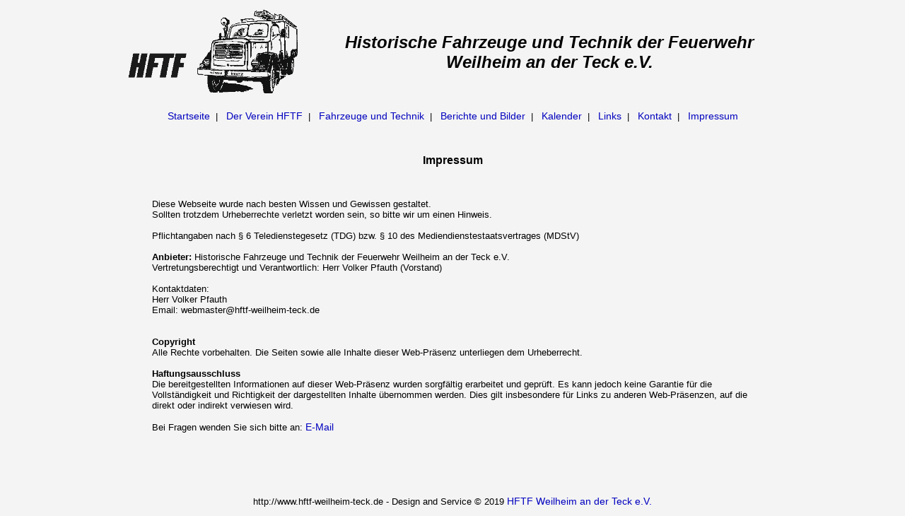

--- FILE ---
content_type: text/html
request_url: http://hftf-weilheim-teck.de/impressum.html
body_size: 1448
content:
<!doctype html public "-//w3c//dtd html 4.0 transitional//en">
<html lang="de"><head>
<title>Historische Fahrzeuge und Technik der Feuerwehr e.V. - Weilheim an der Teck</title>
<meta name="keywords" content="Historische Fahrzeuge, Feuerwehr, Oldtimer, Feuerwehrtechnik, Weilheim, Weilheim an der Teck, Feuerwehr Weilheim, HFTF">
<meta name="Author" content="DB">
<meta name="Description" content="Historische Fahrzeuge und Technik der Feuerwehr e.V. - Weilheim an der Teck">
<meta name="page-topic" content="Historische Fahrzeuge">
<meta name="page-type" content="Oldtimer">
<meta name="audience" content="Alle">
<meta name="revisit-after" content="1 month">
<meta name="robots" content="index,follow">
<meta name="Content-Language" content="de">
<meta http-equiv="expires" content="0">
<meta http-equiv="cache-control" content="no-cache">
<meta http-equiv="pragma" content="no-cache">
<link rel=stylesheet type="text/css" href="css/stylesheet_hftf.css">
</head>
<body>
<div style="width:950px;margin:0px auto;text-align:center;">
<table>
<tr>
 <td><img src="images/hftf_logo_ohne_text.jpg" width="270" alt="HFTF Weilheim an der Teck e.V." border="0"></td>
 <td>
 <p id="title" align="center"><FONT SIZE=5><b></><i>Historische Fahrzeuge und Technik der Feuerwehr Weilheim an der Teck e.V.</b></FONT></i></p>
 </td>
</tr>
</table>

<br>

<!--  Men�  -->
<div id="menu"><a class="menu" href="index.html">Startseite</a>&nbsp;&nbsp;|&nbsp;&nbsp;
<a class="menu" href="der_verein.html">Der Verein HFTF</a>&nbsp;&nbsp;|&nbsp;&nbsp;
<a class="menu" href="fahrzeuge_technik.html">Fahrzeuge und Technik</a>&nbsp;&nbsp;|&nbsp;&nbsp;
<a class="menu" href="berichte.php">Berichte und Bilder</a>&nbsp;&nbsp;|&nbsp;&nbsp;
<a class="menu" href="kalender.php">Kalender</a>&nbsp;&nbsp;|&nbsp;&nbsp;
<a class="menu" href="links.html">Links</a>&nbsp;&nbsp;|&nbsp;&nbsp;
<a class="menu" href="kontakt.html">Kontakt</a>&nbsp;&nbsp;|&nbsp;&nbsp;
<a class="menu" href="impressum.html">Impressum</a><br/>
<br/>
</div>

<br>

<!-- Inhalt -->
<div style="float:center;width:850px;margin:0px auto;text-align:center;">
<div id="content">
<h3>Impressum</h3>
<div style="float:center;width:850px;margin:0px auto;text-align:left;">
<br>
<br>
Diese Webseite wurde nach besten Wissen und Gewissen gestaltet.<br>
Sollten trotzdem Urheberrechte verletzt worden sein, so bitte wir um einen Hinweis.
<br>
<br>
Pflichtangaben nach &sect; 6 Teledienstegesetz (TDG) bzw. &sect; 10 des Mediendienstestaatsvertrages (MDStV)
<br><br>
<b>Anbieter:</b> Historische Fahrzeuge und Technik der Feuerwehr Weilheim an der Teck e.V.<br>
Vertretungsberechtigt und Verantwortlich: Herr Volker Pfauth (Vorstand)<br><br>
Kontaktdaten:<br>
Herr Volker Pfauth<br>
Email: webmaster@hftf-weilheim-teck.de<br>
<br>
<br>
<b>Copyright</b><br>
Alle Rechte vorbehalten. Die Seiten sowie alle Inhalte dieser Web-Pr&auml;senz unterliegen dem Urheberrecht.
<br>
<br>
<b>Haftungsausschluss</b><br>
Die bereitgestellten Informationen auf dieser Web-Pr&auml;senz wurden sorgf&auml;ltig erarbeitet und gepr&uuml;ft. Es kann jedoch keine Garantie f&uuml;r die Vollst&auml;ndigkeit und Richtigkeit der dargestellten Inhalte &uuml;bernommen werden. Dies gilt insbesondere f&uuml;r Links zu anderen Web-Pr&auml;senzen, auf die direkt oder indirekt verwiesen wird.
<br>
<br>
Bei Fragen wenden Sie sich bitte an: <a href="mailto:webmaster@hftf-weilheim-teck.de">E-Mail</a><br>
<br><br><br>
</div>

<br>
<p><br/>http://www.hftf-weilheim-teck.de - Design and Service &copy; 2019 <a href="kontakt.html">HFTF Weilheim an der Teck e.V.</a>
</div>
</div>
</body>
</html>

--- FILE ---
content_type: text/css
request_url: http://hftf-weilheim-teck.de/css/stylesheet_hftf.css
body_size: 226
content:
body              {
                  font-family: Verdana, Arial, Helvetica;
                  font-size:10pt;

                  background: #F4F4F4;
                  }

a,p                 {
                  font-family: Verdana, Arial, Helvetica;
                  font-size:10pt;

                  align: center;
                  }

td                {
                  background:#F4F4F4;
                  }


link              {
                  font-family: Arial;
                  color:#0000BF;
                  font-size: 14px;
                  align: center;
                  text-decoration:none; 
                  }

a:link            {
                  font-family: Arial;
                  color:#0000BF;
                  font-size: 14px;
                  align: center;
                  text-decoration:none;
                  }

a:visited         {
                  font-family: Arial;
                  color:#0000BF;
                  font-size: 14px;
                  align: center;
                  text-decoration:none;
                  }

a:active         {
                  text-decoration:none;
                  }